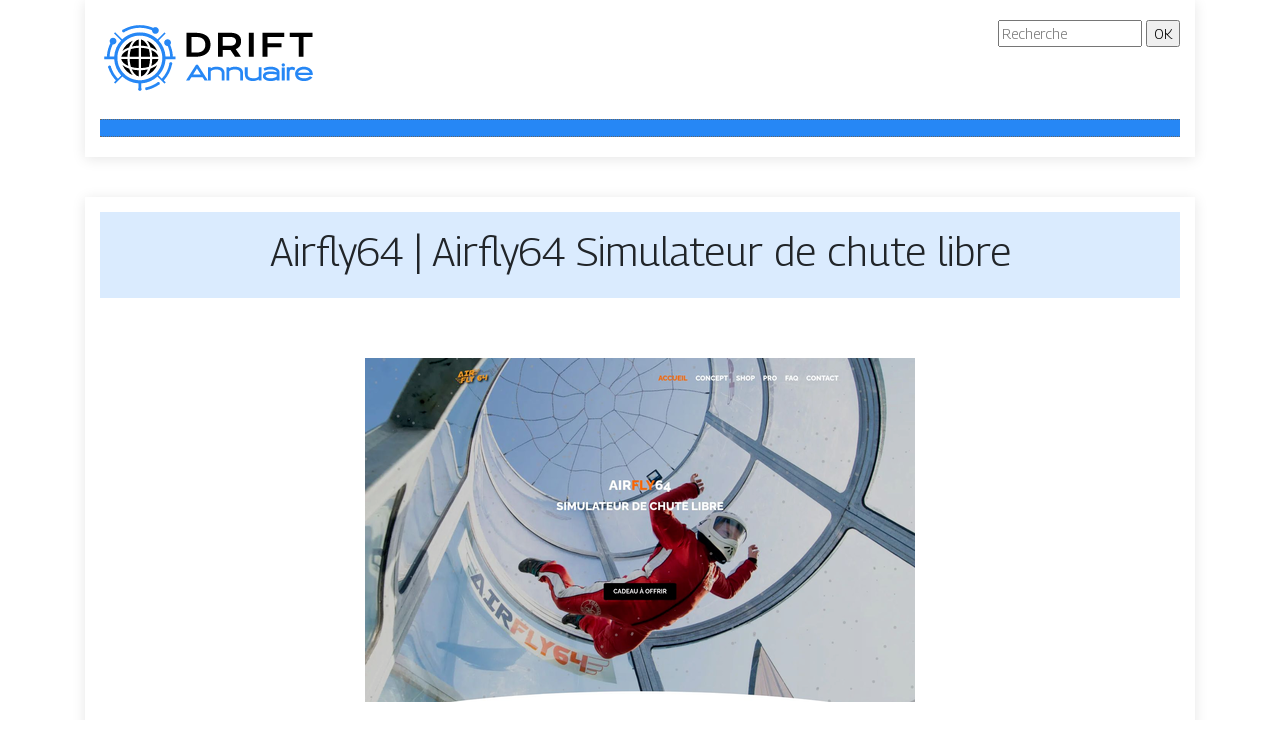

--- FILE ---
content_type: text/html; charset=UTF-8
request_url: https://www.drift-annuaire.com/airfly64-airfly64-simulateur-de-chute-libre/
body_size: 5167
content:

<!DOCTYPE html>
<html>
<head lang="fr-FR">
<meta charset="UTF-8">
<meta name="viewport" content="width=device-width">
<link rel="shortcut icon" href="https://www.drift-annuaire.com/wp-content/uploads/2022/03/drift-annuair-favicon.svg" /><script type="application/ld+json">
{
  "@context": "https://schema.org",
  "@graph": [
    {
      "@type": "WebSite",
      "@id": "https://www.drift-annuaire.com/#website",
      "url": "https://www.drift-annuaire.com",
      "name": "Drift Annuaire",
      "inLanguage": "fr-FR",
      "publisher": { "@id": "https://www.drift-annuaire.com/#organization" }
    },
    {
      "@type": "Organization",
      "@id": "https://www.drift-annuaire.com/#organization",
      "name": "Drift Annuaire",
      "url": "https://www.drift-annuaire.com",
      "logo": {
        "@type": "ImageObject",
        "@id": "https://www.drift-annuaire.com/#logo",
        "url": "https://www.drift-annuaire.com"
      }
    },
    {
      "@type": "Person",
      "@id": "https://www.drift-annuaire.com/author/drift-annuaire#person",
      "jobTitle": "Rédaction Web",
      "description": "",
      "name": "admin",
      "url": "https://www.drift-annuaire.com/author/drift-annuaire",
      "image": {
        "@type": "ImageObject",
        "@id": "https://www.drift-annuaire.com/author/drift-annuaire#image",
        "url": ""
      },
      "worksFor": { "@id": "https://www.drift-annuaire.com/#organization" }    },
    {
      "@type": "WebPage",
      "@id": "https://www.drift-annuaire.com/airfly64-airfly64-simulateur-de-chute-libre/#webpage",
      "url": "https://www.drift-annuaire.com/airfly64-airfly64-simulateur-de-chute-libre/",
      "name": "",
      "description": "",
      "inLanguage": "fr-FR",
      "isPartOf": { "@id": "https://www.drift-annuaire.com/#website" },
      "mainEntity": { "@id": "https://www.drift-annuaire.com/airfly64-airfly64-simulateur-de-chute-libre/#article" },
      "primaryImageOfPage": {
        "@type": "ImageObject",
        "@id": "https://www.drift-annuaire.com/airfly64-airfly64-simulateur-de-chute-libre/#primaryimage",
        "url": "https://www.drift-annuaire.com/wp-content/uploads/2022/02/1937872560.jpg",
        "width": 550,
        "height": 344      },
      "breadcrumb": { "@id": "https://www.drift-annuaire.com/airfly64-airfly64-simulateur-de-chute-libre/#breadcrumb" },
      "datePublished": "2022-02-22T22:40:44+00:00"
        },
    {
      "@type": "article",
      "@id": "https://www.drift-annuaire.com/airfly64-airfly64-simulateur-de-chute-libre/#article",
      "mainEntityOfPage": {
        "@id": "https://www.drift-annuaire.com/airfly64-airfly64-simulateur-de-chute-libre/#webpage"
      },
      "headline": "Airfly64 | Airfly64 Simulateur de chute libre",
      "url": "https://www.drift-annuaire.com/airfly64-airfly64-simulateur-de-chute-libre/",
      "wordCount": 8,
      "articleSection": ["Loisirs & sports"],
      "description": "",
      "datePublished": "2022-02-22T22:40:44+00:00",
      "dateModified": "2022-02-22T22:40:44+00:00",
      "inLanguage": "fr-FR",
      "author": { "@id": "https://www.drift-annuaire.com/author/drift-annuaire#person" },
      "publisher": { "@id": "https://www.drift-annuaire.com/#organization" },
      "image": { "@id": "https://www.drift-annuaire.com/airfly64-airfly64-simulateur-de-chute-libre/#primaryimage" },
      "isPartOf": { "@id": "https://www.drift-annuaire.com/#website" }    },
    {
      "@type": "BreadcrumbList",
      "@id": "https://www.drift-annuaire.com/airfly64-airfly64-simulateur-de-chute-libre/#breadcrumb",
      "itemListElement": [
        {
          "@type": "ListItem",
          "position": 1,
          "name": "Accueil",
          "item": "https://www.drift-annuaire.com/"
        },
                  {
          "@type": "ListItem",
          "position": 2,
          "name": "Loisirs &amp; sports",
          "item": "https://www.drift-annuaire.com/loisirs-sports/"
          },
          {
          "@type": "ListItem",
          "position": 3,
          "name": "Airfly64 | Airfly64 Simulateur de chute libre",
          "item": "https://www.drift-annuaire.com/airfly64-airfly64-simulateur-de-chute-libre/"
          }
            ]
    }
  ]
}
</script>
<meta name='robots' content='max-image-preview:large' />
	<style>img:is([sizes="auto" i], [sizes^="auto," i]) { contain-intrinsic-size: 3000px 1500px }</style>
	<link rel='dns-prefetch' href='//cdn.jsdelivr.net' />
<link rel='dns-prefetch' href='//stackpath.bootstrapcdn.com' />
<title></title><meta name="description" content=""><link rel='stylesheet' id='wp-block-library-css' href='https://www.drift-annuaire.com/wp-includes/css/dist/block-library/style.min.css?ver=1b3e579da6aa603d20fdbfdd0544310c' type='text/css' media='all' />
<style id='classic-theme-styles-inline-css' type='text/css'>
/*! This file is auto-generated */
.wp-block-button__link{color:#fff;background-color:#32373c;border-radius:9999px;box-shadow:none;text-decoration:none;padding:calc(.667em + 2px) calc(1.333em + 2px);font-size:1.125em}.wp-block-file__button{background:#32373c;color:#fff;text-decoration:none}
</style>
<style id='global-styles-inline-css' type='text/css'>
:root{--wp--preset--aspect-ratio--square: 1;--wp--preset--aspect-ratio--4-3: 4/3;--wp--preset--aspect-ratio--3-4: 3/4;--wp--preset--aspect-ratio--3-2: 3/2;--wp--preset--aspect-ratio--2-3: 2/3;--wp--preset--aspect-ratio--16-9: 16/9;--wp--preset--aspect-ratio--9-16: 9/16;--wp--preset--color--black: #000000;--wp--preset--color--cyan-bluish-gray: #abb8c3;--wp--preset--color--white: #ffffff;--wp--preset--color--pale-pink: #f78da7;--wp--preset--color--vivid-red: #cf2e2e;--wp--preset--color--luminous-vivid-orange: #ff6900;--wp--preset--color--luminous-vivid-amber: #fcb900;--wp--preset--color--light-green-cyan: #7bdcb5;--wp--preset--color--vivid-green-cyan: #00d084;--wp--preset--color--pale-cyan-blue: #8ed1fc;--wp--preset--color--vivid-cyan-blue: #0693e3;--wp--preset--color--vivid-purple: #9b51e0;--wp--preset--gradient--vivid-cyan-blue-to-vivid-purple: linear-gradient(135deg,rgba(6,147,227,1) 0%,rgb(155,81,224) 100%);--wp--preset--gradient--light-green-cyan-to-vivid-green-cyan: linear-gradient(135deg,rgb(122,220,180) 0%,rgb(0,208,130) 100%);--wp--preset--gradient--luminous-vivid-amber-to-luminous-vivid-orange: linear-gradient(135deg,rgba(252,185,0,1) 0%,rgba(255,105,0,1) 100%);--wp--preset--gradient--luminous-vivid-orange-to-vivid-red: linear-gradient(135deg,rgba(255,105,0,1) 0%,rgb(207,46,46) 100%);--wp--preset--gradient--very-light-gray-to-cyan-bluish-gray: linear-gradient(135deg,rgb(238,238,238) 0%,rgb(169,184,195) 100%);--wp--preset--gradient--cool-to-warm-spectrum: linear-gradient(135deg,rgb(74,234,220) 0%,rgb(151,120,209) 20%,rgb(207,42,186) 40%,rgb(238,44,130) 60%,rgb(251,105,98) 80%,rgb(254,248,76) 100%);--wp--preset--gradient--blush-light-purple: linear-gradient(135deg,rgb(255,206,236) 0%,rgb(152,150,240) 100%);--wp--preset--gradient--blush-bordeaux: linear-gradient(135deg,rgb(254,205,165) 0%,rgb(254,45,45) 50%,rgb(107,0,62) 100%);--wp--preset--gradient--luminous-dusk: linear-gradient(135deg,rgb(255,203,112) 0%,rgb(199,81,192) 50%,rgb(65,88,208) 100%);--wp--preset--gradient--pale-ocean: linear-gradient(135deg,rgb(255,245,203) 0%,rgb(182,227,212) 50%,rgb(51,167,181) 100%);--wp--preset--gradient--electric-grass: linear-gradient(135deg,rgb(202,248,128) 0%,rgb(113,206,126) 100%);--wp--preset--gradient--midnight: linear-gradient(135deg,rgb(2,3,129) 0%,rgb(40,116,252) 100%);--wp--preset--font-size--small: 13px;--wp--preset--font-size--medium: 20px;--wp--preset--font-size--large: 36px;--wp--preset--font-size--x-large: 42px;--wp--preset--spacing--20: 0.44rem;--wp--preset--spacing--30: 0.67rem;--wp--preset--spacing--40: 1rem;--wp--preset--spacing--50: 1.5rem;--wp--preset--spacing--60: 2.25rem;--wp--preset--spacing--70: 3.38rem;--wp--preset--spacing--80: 5.06rem;--wp--preset--shadow--natural: 6px 6px 9px rgba(0, 0, 0, 0.2);--wp--preset--shadow--deep: 12px 12px 50px rgba(0, 0, 0, 0.4);--wp--preset--shadow--sharp: 6px 6px 0px rgba(0, 0, 0, 0.2);--wp--preset--shadow--outlined: 6px 6px 0px -3px rgba(255, 255, 255, 1), 6px 6px rgba(0, 0, 0, 1);--wp--preset--shadow--crisp: 6px 6px 0px rgba(0, 0, 0, 1);}:where(.is-layout-flex){gap: 0.5em;}:where(.is-layout-grid){gap: 0.5em;}body .is-layout-flex{display: flex;}.is-layout-flex{flex-wrap: wrap;align-items: center;}.is-layout-flex > :is(*, div){margin: 0;}body .is-layout-grid{display: grid;}.is-layout-grid > :is(*, div){margin: 0;}:where(.wp-block-columns.is-layout-flex){gap: 2em;}:where(.wp-block-columns.is-layout-grid){gap: 2em;}:where(.wp-block-post-template.is-layout-flex){gap: 1.25em;}:where(.wp-block-post-template.is-layout-grid){gap: 1.25em;}.has-black-color{color: var(--wp--preset--color--black) !important;}.has-cyan-bluish-gray-color{color: var(--wp--preset--color--cyan-bluish-gray) !important;}.has-white-color{color: var(--wp--preset--color--white) !important;}.has-pale-pink-color{color: var(--wp--preset--color--pale-pink) !important;}.has-vivid-red-color{color: var(--wp--preset--color--vivid-red) !important;}.has-luminous-vivid-orange-color{color: var(--wp--preset--color--luminous-vivid-orange) !important;}.has-luminous-vivid-amber-color{color: var(--wp--preset--color--luminous-vivid-amber) !important;}.has-light-green-cyan-color{color: var(--wp--preset--color--light-green-cyan) !important;}.has-vivid-green-cyan-color{color: var(--wp--preset--color--vivid-green-cyan) !important;}.has-pale-cyan-blue-color{color: var(--wp--preset--color--pale-cyan-blue) !important;}.has-vivid-cyan-blue-color{color: var(--wp--preset--color--vivid-cyan-blue) !important;}.has-vivid-purple-color{color: var(--wp--preset--color--vivid-purple) !important;}.has-black-background-color{background-color: var(--wp--preset--color--black) !important;}.has-cyan-bluish-gray-background-color{background-color: var(--wp--preset--color--cyan-bluish-gray) !important;}.has-white-background-color{background-color: var(--wp--preset--color--white) !important;}.has-pale-pink-background-color{background-color: var(--wp--preset--color--pale-pink) !important;}.has-vivid-red-background-color{background-color: var(--wp--preset--color--vivid-red) !important;}.has-luminous-vivid-orange-background-color{background-color: var(--wp--preset--color--luminous-vivid-orange) !important;}.has-luminous-vivid-amber-background-color{background-color: var(--wp--preset--color--luminous-vivid-amber) !important;}.has-light-green-cyan-background-color{background-color: var(--wp--preset--color--light-green-cyan) !important;}.has-vivid-green-cyan-background-color{background-color: var(--wp--preset--color--vivid-green-cyan) !important;}.has-pale-cyan-blue-background-color{background-color: var(--wp--preset--color--pale-cyan-blue) !important;}.has-vivid-cyan-blue-background-color{background-color: var(--wp--preset--color--vivid-cyan-blue) !important;}.has-vivid-purple-background-color{background-color: var(--wp--preset--color--vivid-purple) !important;}.has-black-border-color{border-color: var(--wp--preset--color--black) !important;}.has-cyan-bluish-gray-border-color{border-color: var(--wp--preset--color--cyan-bluish-gray) !important;}.has-white-border-color{border-color: var(--wp--preset--color--white) !important;}.has-pale-pink-border-color{border-color: var(--wp--preset--color--pale-pink) !important;}.has-vivid-red-border-color{border-color: var(--wp--preset--color--vivid-red) !important;}.has-luminous-vivid-orange-border-color{border-color: var(--wp--preset--color--luminous-vivid-orange) !important;}.has-luminous-vivid-amber-border-color{border-color: var(--wp--preset--color--luminous-vivid-amber) !important;}.has-light-green-cyan-border-color{border-color: var(--wp--preset--color--light-green-cyan) !important;}.has-vivid-green-cyan-border-color{border-color: var(--wp--preset--color--vivid-green-cyan) !important;}.has-pale-cyan-blue-border-color{border-color: var(--wp--preset--color--pale-cyan-blue) !important;}.has-vivid-cyan-blue-border-color{border-color: var(--wp--preset--color--vivid-cyan-blue) !important;}.has-vivid-purple-border-color{border-color: var(--wp--preset--color--vivid-purple) !important;}.has-vivid-cyan-blue-to-vivid-purple-gradient-background{background: var(--wp--preset--gradient--vivid-cyan-blue-to-vivid-purple) !important;}.has-light-green-cyan-to-vivid-green-cyan-gradient-background{background: var(--wp--preset--gradient--light-green-cyan-to-vivid-green-cyan) !important;}.has-luminous-vivid-amber-to-luminous-vivid-orange-gradient-background{background: var(--wp--preset--gradient--luminous-vivid-amber-to-luminous-vivid-orange) !important;}.has-luminous-vivid-orange-to-vivid-red-gradient-background{background: var(--wp--preset--gradient--luminous-vivid-orange-to-vivid-red) !important;}.has-very-light-gray-to-cyan-bluish-gray-gradient-background{background: var(--wp--preset--gradient--very-light-gray-to-cyan-bluish-gray) !important;}.has-cool-to-warm-spectrum-gradient-background{background: var(--wp--preset--gradient--cool-to-warm-spectrum) !important;}.has-blush-light-purple-gradient-background{background: var(--wp--preset--gradient--blush-light-purple) !important;}.has-blush-bordeaux-gradient-background{background: var(--wp--preset--gradient--blush-bordeaux) !important;}.has-luminous-dusk-gradient-background{background: var(--wp--preset--gradient--luminous-dusk) !important;}.has-pale-ocean-gradient-background{background: var(--wp--preset--gradient--pale-ocean) !important;}.has-electric-grass-gradient-background{background: var(--wp--preset--gradient--electric-grass) !important;}.has-midnight-gradient-background{background: var(--wp--preset--gradient--midnight) !important;}.has-small-font-size{font-size: var(--wp--preset--font-size--small) !important;}.has-medium-font-size{font-size: var(--wp--preset--font-size--medium) !important;}.has-large-font-size{font-size: var(--wp--preset--font-size--large) !important;}.has-x-large-font-size{font-size: var(--wp--preset--font-size--x-large) !important;}
:where(.wp-block-post-template.is-layout-flex){gap: 1.25em;}:where(.wp-block-post-template.is-layout-grid){gap: 1.25em;}
:where(.wp-block-columns.is-layout-flex){gap: 2em;}:where(.wp-block-columns.is-layout-grid){gap: 2em;}
:root :where(.wp-block-pullquote){font-size: 1.5em;line-height: 1.6;}
</style>
<link rel='stylesheet' id='default-css' href='https://www.drift-annuaire.com/wp-content/themes/generic-site/style.css?ver=1b3e579da6aa603d20fdbfdd0544310c' type='text/css' media='all' />
<link rel='stylesheet' id='bootstrap4-css' href='https://www.drift-annuaire.com/wp-content/themes/generic-site/css/bootstrap4/bootstrap.min.css?ver=1b3e579da6aa603d20fdbfdd0544310c' type='text/css' media='all' />
<link rel='stylesheet' id='bootstrap-icon-css' href='https://cdn.jsdelivr.net/npm/bootstrap-icons@1.11.0/font/bootstrap-icons.css?ver=1b3e579da6aa603d20fdbfdd0544310c' type='text/css' media='all' />
<link rel='stylesheet' id='font-awesome-css' href='https://stackpath.bootstrapcdn.com/font-awesome/4.7.0/css/font-awesome.min.css?ver=1b3e579da6aa603d20fdbfdd0544310c' type='text/css' media='all' />
<link rel='stylesheet' id='aos-css' href='https://www.drift-annuaire.com/wp-content/themes/generic-site/css/aos.css?ver=1b3e579da6aa603d20fdbfdd0544310c' type='text/css' media='all' />
<link rel='stylesheet' id='global-css' href='https://www.drift-annuaire.com/wp-content/themes/generic-site/css/global.css?ver=1b3e579da6aa603d20fdbfdd0544310c' type='text/css' media='all' />
<link rel='stylesheet' id='style-css' href='https://www.drift-annuaire.com/wp-content/themes/generic-site/css/template.css?ver=1b3e579da6aa603d20fdbfdd0544310c' type='text/css' media='all' />
<script type="text/javascript" src="https://www.drift-annuaire.com/wp-includes/js/tinymce/tinymce.min.js?ver=1b3e579da6aa603d20fdbfdd0544310c" id="wp-tinymce-root-js"></script>
<script type="text/javascript" src="https://www.drift-annuaire.com/wp-includes/js/tinymce/plugins/compat3x/plugin.min.js?ver=1b3e579da6aa603d20fdbfdd0544310c" id="wp-tinymce-js"></script>
<script type="text/javascript" src="https://www.drift-annuaire.com/wp-content/themes/generic-site/js/jquery.min.js?ver=1b3e579da6aa603d20fdbfdd0544310c" id="jquery-js"></script>
<link rel="https://api.w.org/" href="https://www.drift-annuaire.com/wp-json/" /><link rel="alternate" title="JSON" type="application/json" href="https://www.drift-annuaire.com/wp-json/wp/v2/posts/1111" /><link rel="EditURI" type="application/rsd+xml" title="RSD" href="https://www.drift-annuaire.com/xmlrpc.php?rsd" />
<link rel="canonical" href="https://www.drift-annuaire.com/airfly64-airfly64-simulateur-de-chute-libre/" />
<link rel='shortlink' href='https://www.drift-annuaire.com/?p=1111' />
<link rel="alternate" title="oEmbed (JSON)" type="application/json+oembed" href="https://www.drift-annuaire.com/wp-json/oembed/1.0/embed?url=https%3A%2F%2Fwww.drift-annuaire.com%2Fairfly64-airfly64-simulateur-de-chute-libre%2F" />
<link rel="alternate" title="oEmbed (XML)" type="text/xml+oembed" href="https://www.drift-annuaire.com/wp-json/oembed/1.0/embed?url=https%3A%2F%2Fwww.drift-annuaire.com%2Fairfly64-airfly64-simulateur-de-chute-libre%2F&#038;format=xml" />
<meta name="google-site-verification" content="glBjrOy8jnSNlnBf1xt5P95_sssJ2gokfaBnGP1Qf6E" />
<link rel="preconnect" href="https://fonts.googleapis.com">
<link rel="preconnect" href="https://fonts.gstatic.com" crossorigin>
<link href="https://fonts.googleapis.com/css2?family=Georama:wght@300&display=swap" rel="stylesheet"><style type="text/css">
	
.default_color_background,.menu-bars{background-color : #2687f5 }
.default_color_text,a,h1 span,h2 span,h3 span,h4 span,h5 span,h6 span{color :#2687f5 }
.default_color_border{border-color : #2687f5 }
.navigation li a,.navigation li.disabled,.navigation li.active a{background-color: #2687f5;}
.fa-bars,.overlay-nav .close{color: #2687f5;}
nav li a:after{background-color: #2687f5;}
a{color : #2687f5 }
a:hover{color : #6ac8ff }
.main-menu,.bottom-menu{background-color:#fff;}
.main-menu.scrolling-down{-webkit-box-shadow: 0 2px 13px 0 rgba(0, 0, 0, .1);-moz-box-shadow: 0 2px 13px 0 rgba(0, 0, 0, .1);box-shadow: 0 2px 13px 0 rgba(0, 0, 0, .1);}	
nav li a{color:#fff!important;}
nav li:hover > a,.current-menu-item > a{color:#6ac8ff!important;}
.scrolling-down .logo-main{display: none;}
.scrolling-down .logo-sticky{display:inline-block;}
.home .post-content p a{color:#2687f5}
.home .post-content p a:hover{color:#6ac8ff}
body{font-family: 'Georama', sans-serif;}
.main{padding-top:15px;background:#fff;margin-top:40px;box-shadow:0 2px 13px 0 rgb(0 0 0 / 10%)}
.home h2{font-size:18px;text-transform:uppercase;}
.home .main img{max-width: 100%;height: auto;}
.navbar{border-top: 1px dotted #666;border-bottom: 1px dotted #666;margin-top: 25px;background:#61A647}
.last-post{background:#f5f5f5;padding:10px}
footer{background-image:url()}
.copyright{background:#61A647;padding:20px;color:#fff}
.last-bloc{background-image:url(/wp-content/themes/generic-site/img/footer_bg.png);padding:15px;color:#fff}
.subheader{padding:15px;text-align:center;background:#dedede}
.default_color_background{padding:8px;color:#fff}
.v-align{display: flex;align-items: center;justify-content: right;}
.navbar {
    border-top: 1px dotted #666;
    border-bottom: 1px dotted #666;
    margin-top: 25px;
    background: #2687f5;
}
.subheader {
    padding: 15px;
    text-align: center;
    background: #2687f52b;
}
.scrolling-down #logo img {
    height: auto;
}</style><style>:root {
    --color-primary: #2687f5;
    --color-primary-light: #31afff;
    --color-primary-dark: #1a5eab;
    --color-primary-hover: #2279dc;
    --color-primary-muted: #3cd8ff;
            --color-background: #fff;
    --color-text: #ffffff;
} </style>

</head>
<body class="wp-singular post-template-default single single-post postid-1111 single-format-standard wp-theme-generic-site catid-12 " style="">	
<div id="before-menu"></div><div class="container">
<div class="annuaire2">	
<div class="normal-menu menu-to-right main-menu ">	
<div class="container">

<div class="row">
<div class="col-md-6">
	
<a id="logo" href="https://www.drift-annuaire.com">
<img class="logo-main" src="https://www.drift-annuaire.com/wp-content/uploads/2022/03/drift-annuair-logo.svg" alt="logo">
<img class="logo-sticky" src="https://www.drift-annuaire.com/wp-content/uploads/2022/03/drift-annuair-logo.svg" alt="logo"></a>
	
</div>
<div class="col-md-6 text-right">
<form action="/" method="get">
<input type="text" name="s" id="search" placeholder="Recherche" value="" />
<input type="submit" value="OK" />
</form>
</div>
</div>
<nav class="navbar navbar-expand-xl pl-0 pr-0">	
<button class="navbar-toggler" type="button" data-toggle="collapse" data-target="#navbarsExample06" aria-controls="navbarsExample06" aria-expanded="false" aria-label="Toggle navigation">
<span class="navbar-toggler-icon">
<div class="menu_btn">	
<div class="menu-bars"></div>
<div class="menu-bars"></div>
<div class="menu-bars"></div>
</div>
</span>
</button> 
<div class="collapse navbar-collapse" id="navbarsExample06">
<div id="main-menu" class="navbar-nav"></div>
</div>
</nav>

</div>
</div>

<div class="main">
<div class="container">  


<div class="subheader" style="background-position:top;">
<div id="mask" style=""></div> 
<div class="container-fluid"><h1 class="title">Airfly64 | Airfly64 Simulateur de chute libre</h1></div>
</div>



<div class="container-fluid">
<div class="row">
<div class="post-data col-md-12 col-lg-12 col-xs-12">
<div class="row">
<div class="col-md-12 col-xs-12">

<div class="post-thumb text-center">
<img width="550" height="344" src="https://www.drift-annuaire.com/wp-content/uploads/2022/02/1937872560.jpg" class="attachment-post-xlarge size-post-xlarge wp-post-image" alt="" decoding="async" fetchpriority="high" srcset="https://www.drift-annuaire.com/wp-content/uploads/2022/02/1937872560.jpg 550w, https://www.drift-annuaire.com/wp-content/uploads/2022/02/1937872560-300x188.jpg 300w" sizes="(max-width: 550px) 100vw, 550px" /></div>

</div>

<div class="col-md-12 col-xs-12">

<div class="blog-post-content mb-5">
<article>




Simulateur de chute libre (soufflerie mobile) à Bayonne.<div class='text-center'><a href="https://www.airfly64.fr/">https://www.airfly64.fr/</a></div>


 
</article> 
</div>

</div>
</div>


</div><!---post-data--->
<!----sidebar--->
</div>
</div>
</div>




</div>
</div>
</div>
<footer style="">
<div class="copyright-bloc text-center"><div class="container"></div></div></footer>
</div>

<script type="speculationrules">
{"prefetch":[{"source":"document","where":{"and":[{"href_matches":"\/*"},{"not":{"href_matches":["\/wp-*.php","\/wp-admin\/*","\/wp-content\/uploads\/*","\/wp-content\/*","\/wp-content\/plugins\/*","\/wp-content\/themes\/generic-site\/*","\/*\\?(.+)"]}},{"not":{"selector_matches":"a[rel~=\"nofollow\"]"}},{"not":{"selector_matches":".no-prefetch, .no-prefetch a"}}]},"eagerness":"conservative"}]}
</script>
<script type="text/javascript" src="https://www.drift-annuaire.com/wp-content/themes/generic-site/js/bootstrap.min.js" id="bootstrap4-js"></script>
<script type="text/javascript" src="https://www.drift-annuaire.com/wp-content/themes/generic-site/js/aos.js" id="aos-js"></script>
<script type="text/javascript" src="https://www.drift-annuaire.com/wp-content/themes/generic-site/js/rellax.min.js" id="rellax-js"></script>
<script type="text/javascript" src="https://www.drift-annuaire.com/wp-content/themes/generic-site/js/default_script.js" id="default_script-js"></script>

<script type="text/javascript">
jQuery('.remove-margin-bottom').parent(".so-panel").css("margin-bottom","0px");
</script>
<script type="text/javascript">
var nav = jQuery('.main-menu:not(.creative-menu-open)');
var menu_height = jQuery(".main-menu").height();	
jQuery(window).scroll(function () {	
if (jQuery(this).scrollTop() > 125) {	
nav.addClass("fixed-menu");
jQuery(".main-menu").addClass("scrolling-down");
jQuery("#before-menu").css("height",menu_height);
setTimeout(function(){ jQuery('.fixed-menu').css("top", "0"); },600)
} else {
jQuery(".main-menu").removeClass("scrolling-down");
nav.removeClass("fixed-menu");
jQuery("#before-menu").css("height","0px");
jQuery('.fixed-menu').css("top", "-200px");
nav.attr('style', '');
}
});
</script>
<script type="text/javascript">
AOS.init({
  once: true,
});
</script>

	

<script type="text/javascript">
$(document).ready(function() {
$( ".blog-post-content img" ).on( "click", function() {
var url_img = $(this).attr('src');
$('.img-fullscreen').html("<div><img src='"+url_img+"'></div>");
$('.img-fullscreen').fadeIn();
});
$('.img-fullscreen').on( "click", function() {
$(this).empty();
$('.img-fullscreen').hide();
});
});
</script>

<div class="img-fullscreen"></div>

</body>
</html>   

--- FILE ---
content_type: image/svg+xml
request_url: https://www.drift-annuaire.com/wp-content/uploads/2022/03/drift-annuair-logo.svg
body_size: 5003
content:
<?xml version="1.0" encoding="utf-8"?>
<!-- Generator: Adobe Illustrator 16.0.0, SVG Export Plug-In . SVG Version: 6.00 Build 0)  -->
<!DOCTYPE svg PUBLIC "-//W3C//DTD SVG 1.1//EN" "http://www.w3.org/Graphics/SVG/1.1/DTD/svg11.dtd">
<svg version="1.1" id="Calque_1" xmlns="http://www.w3.org/2000/svg" xmlns:xlink="http://www.w3.org/1999/xlink" x="0px" y="0px"
	 width="215.82px" height="74.189px" viewBox="0 0 215.82 74.189" enable-background="new 0 0 215.82 74.189" xml:space="preserve">
<path fill-rule="evenodd" clip-rule="evenodd" fill="#2687F5" d="M46.56,70.511c0.375,0,0.716-0.136,0.982-0.36
	c1.957-0.472,3.854-1.124,5.68-1.934c1.837-0.825,3.588-1.808,5.238-2.94c0.741-0.097,1.318-0.733,1.318-1.507
	c0-0.839-0.681-1.522-1.521-1.522c-0.585,0-1.095,0.33-1.35,0.817C55.405,64.1,53.805,65,52.125,65.75
	c-1.658,0.735-3.39,1.328-5.19,1.771c-0.119-0.031-0.243-0.053-0.375-0.053c-0.84,0-1.521,0.682-1.521,1.521
	C45.039,69.83,45.72,70.511,46.56,70.511 M55.303,13.936c1.878,0,3.397-1.522,3.397-3.397s-1.519-3.397-3.397-3.397
	c-0.829,0-1.589,0.3-2.179,0.795c-1.592-0.705-3.25-1.29-4.963-1.74c-5.632-1.47-11.566-1.425-17.167,0.12
	c-2.663,0.735-5.186,1.792-7.529,3.134c-0.802,0.037-1.443,0.705-1.443,1.515c0,0.847,0.678,1.522,1.518,1.522
	c0.543,0,1.02-0.277,1.289-0.704c8.264-4.709,18.364-5.241,27.084-1.433l-0.004,0.188C51.91,12.414,53.429,13.936,55.303,13.936z
	 M39.753,60.531c-12.381,0-22.414-10.032-22.414-22.413c0-12.379,10.033-22.42,22.414-22.42c12.383,0,22.419,10.041,22.419,22.42
	C62.172,50.499,52.136,60.531,39.753,60.531z M64.368,12.377c0.391,0.375,0.773,0.757,1.15,1.147l-7.012,7.011
	c4.026,4.289,6.59,9.95,6.921,16.211h4.604c-0.098-2.159-0.413-4.244-0.93-6.245c-0.39-1.5-0.89-2.955-1.492-4.358h-0.166
	c-1.874,0-3.396-1.515-3.396-3.389c0-1.882,1.521-3.397,3.396-3.397c1.875,0,3.397,1.515,3.397,3.397
	c0,0.833-0.307,1.597-0.805,2.189c0.682,1.567,1.244,3.194,1.684,4.882c0.573,2.234,0.921,4.55,1.02,6.92h2.602
	c0.018,0.457,0.029,0.916,0.029,1.372c0,0.45-0.006,0.893-0.026,1.335h-9.916c-0.331,6.262-2.899,11.931-6.921,16.212l3.239,3.239
	c1.916-2.077,3.546-4.417,4.829-6.974c1.184-2.361,2.069-4.927,2.608-7.634c-0.041-0.136-0.06-0.284-0.06-0.435
	c0-0.84,0.68-1.521,1.518-1.521c0.844,0,1.52,0.682,1.52,1.521c0,0.353-0.117,0.675-0.314,0.931
	c-0.585,2.946-1.561,5.743-2.862,8.346c-1.414,2.827-3.215,5.405-5.327,7.678l1.874,1.874c-0.371,0.39-0.757,0.779-1.147,1.155
	l-7.025-7.033c-4.287,4.026-9.95,6.591-16.212,6.921v4.552c0.255,0.3,0.405,0.697,0.405,1.124c0,0.967-0.787,1.755-1.758,1.755
	c-0.971,0-1.758-0.788-1.758-1.755c0-0.427,0.149-0.824,0.405-1.124v-4.552c-6.261-0.33-11.93-2.895-16.211-6.921l-7.064,7.07
	c-0.394-0.374-0.781-0.757-1.151-1.154l1.901-1.897c-1.686-1.769-3.179-3.727-4.439-5.834c-1.249-2.091-2.272-4.312-3.033-6.65
	c-0.271-0.27-0.438-0.653-0.438-1.064c0-0.841,0.683-1.522,1.522-1.522s1.522,0.682,1.522,1.522c0,0.082-0.007,0.172-0.022,0.255
	c0.705,2.145,1.633,4.184,2.767,6.074c1.147,1.919,2.501,3.695,4.031,5.309l3.258-3.255c-4.027-4.281-6.591-9.95-6.921-16.212H4.168
	c-0.019-0.442-0.025-0.885-0.025-1.335c0-0.456,0.007-0.915,0.025-1.372h2.677c0.109-2.684,0.543-5.293,1.263-7.79
	c0.568-1.966,1.313-3.855,2.212-5.646c-0.434-0.571-0.689-1.283-0.689-2.048c0-1.875,1.522-3.397,3.398-3.397
	c1.873,0,3.392,1.522,3.392,3.397s-1.52,3.397-3.392,3.397c-0.122,0-0.242-0.008-0.354-0.023c-0.801,1.613-1.466,3.307-1.971,5.063
	c-0.645,2.241-1.043,4.604-1.147,7.047h4.604c0.33-6.261,2.895-11.922,6.921-16.211l-7.049-7.049
	c0.375-0.39,0.757-0.772,1.147-1.147l7.049,7.048c9.875-9.275,25.254-9.268,35.13,0L64.368,12.377z"/>
<path d="M40.85,56.736c3.117-0.637,5.5-3.793,6.936-7.138c-2.151,0.525-4.491,0.848-6.936,0.923V56.736z M31.721,49.598
	c1.44,3.345,3.824,6.501,6.94,7.138v-6.215C36.213,50.446,33.876,50.124,31.721,49.598z M29.569,39.243
	c0.089,2.827,0.533,5.488,1.244,7.844c2.356,0.712,5.017,1.155,7.848,1.244v-9.088H29.569z M30.813,29.202
	c-0.711,2.362-1.155,5.017-1.244,7.852h9.092v-9.096C35.83,28.048,33.169,28.49,30.813,29.202z M38.661,19.56
	c-3.116,0.63-5.5,3.786-6.94,7.131c2.155-0.525,4.492-0.848,6.94-0.922V19.56z M46.793,24.688c-1.598-2.796-3.671-4.67-5.943-5.128
	v6.208c2.445,0.074,4.785,0.397,6.936,0.922C47.483,25.986,47.15,25.311,46.793,24.688z M27.38,37.054
	c0.076-2.454,0.397-4.785,0.922-6.936c-3.345,1.432-6.501,3.816-7.135,6.936H27.38z M28.302,46.178
	c-0.525-2.151-0.847-4.49-0.922-6.936h-6.212C21.801,42.355,24.957,44.739,28.302,46.178z M51.209,30.118
	c0.525,2.151,0.848,4.482,0.922,6.936h6.209C57.711,33.934,54.553,31.551,51.209,30.118z M49.939,39.243H40.85v9.088
	c2.831-0.089,5.49-0.532,7.848-1.244C49.41,44.731,49.849,42.07,49.939,39.243z M46.684,55.514
	c4.755-1.897,8.544-5.684,10.442-10.438c-1.868,1.649-4.237,2.887-6.696,3.741C49.568,51.278,48.338,53.647,46.684,55.514z
	 M22.382,45.077c1.902,4.754,5.688,8.54,10.442,10.438c-1.65-1.867-2.884-4.236-3.741-6.696
	C26.622,47.964,24.253,46.726,22.382,45.077z M32.824,20.775c-4.754,1.896-8.541,5.691-10.442,10.444
	c1.871-1.657,4.241-2.887,6.701-3.749C29.94,25.011,31.174,22.642,32.824,20.775z M52.98,24.921
	c-1.785-1.776-3.918-3.202-6.296-4.146c1.654,1.867,2.884,4.236,3.746,6.695c2.459,0.862,4.829,2.092,6.696,3.749
	C56.182,28.843,54.757,26.705,52.98,24.921z M58.341,39.243h-6.209c-0.075,2.445-0.397,4.784-0.922,6.936
	C54.553,44.739,57.711,42.355,58.341,39.243z M49.939,37.054c-0.089-2.835-0.528-5.49-1.241-7.852
	c-2.358-0.712-5.017-1.155-7.848-1.244v9.096H49.939z"/>
<g>
	<g>
		<path d="M86.327,12.832h8.842c2.582,0,4.825,0.277,6.728,0.833s3.48,1.35,4.729,2.384c1.25,1.034,2.181,2.289,2.793,3.766
			c0.612,1.476,0.918,3.135,0.918,4.977c0,1.749-0.304,3.366-0.911,4.853c-0.607,1.487-1.533,2.772-2.777,3.858
			c-1.245,1.085-2.819,1.934-4.722,2.546c-1.903,0.611-4.146,0.918-6.728,0.918l-8.873-0.016V12.832z M96.373,32.723
			c1.461,0,2.742-0.188,3.842-0.563c1.101-0.376,2.019-0.908,2.755-1.598c0.735-0.688,1.288-1.521,1.659-2.499
			c0.37-0.978,0.556-2.068,0.556-3.271c0-1.184-0.186-2.251-0.556-3.202c-0.371-0.951-0.923-1.759-1.659-2.423
			c-0.736-0.663-1.654-1.175-2.755-1.535c-1.101-0.36-2.381-0.54-3.842-0.54h-5.154v15.632H96.373z"/>
		<path d="M117.774,12.832h12.268c1.852,0,3.457,0.192,4.814,0.578c1.358,0.386,2.484,0.944,3.38,1.675
			c0.895,0.73,1.561,1.62,1.998,2.669c0.438,1.05,0.655,2.237,0.655,3.564c0,0.896-0.107,1.747-0.323,2.555
			c-0.217,0.808-0.548,1.551-0.996,2.229c-0.447,0.679-1.011,1.283-1.689,1.813c-0.679,0.529-1.477,0.97-2.392,1.319l5.246,7.715
			h-5.986l-4.537-6.852h-0.139l-7.407-0.015v6.866h-4.892V12.832z M130.164,25.856c0.927,0,1.736-0.108,2.431-0.324
			s1.275-0.52,1.744-0.91c0.468-0.391,0.817-0.866,1.049-1.428c0.231-0.561,0.348-1.186,0.348-1.875
			c0-1.348-0.463-2.389-1.389-3.124s-2.32-1.104-4.183-1.104h-7.499v8.765H130.164z"/>
		<path d="M148.587,12.832h4.923V36.95h-4.923V12.832z"/>
		<path d="M162.272,12.832h21.572v4.289h-16.681v6.312h14.166v4.027h-14.166v9.49h-4.892V12.832z"/>
		<path d="M198.363,17.121h-8.903v-4.289h22.699v4.289h-8.904V36.95h-4.892V17.121z"/>
	</g>
	<g>
		<path fill="#2687F5" d="M97.704,44.989l9.98,15.732h-3.298l-1.967-3.086H91.191l-1.967,3.086h-3.32l9.981-15.732H97.704z
			 M92.925,54.864h7.74c-0.338-0.523-0.656-1.018-0.952-1.484c-0.296-0.467-0.592-0.941-0.888-1.422s-0.61-0.982-0.941-1.506
			c-0.332-0.523-0.695-1.104-1.089-1.74L92.925,54.864z"/>
		<path fill="#2687F5" d="M124.39,60.721h-2.749v-6.809c0-1.354-0.444-2.389-1.332-3.107c-0.889-0.719-2.305-1.08-4.251-1.08
			c-0.563,0-1.12,0.039-1.67,0.117s-1.068,0.193-1.554,0.35c-0.486,0.154-0.931,0.348-1.333,0.58s-0.729,0.498-0.983,0.793v9.156
			h-2.792V47.569h2.792v1.057c0.38-0.295,0.796-0.549,1.248-0.76c0.451-0.213,0.919-0.385,1.406-0.52
			c0.486-0.133,0.973-0.232,1.459-0.295c0.486-0.064,0.962-0.096,1.427-0.096c2.848,0,4.948,0.596,6.302,1.787s2.03,2.914,2.03,5.17
			V60.721z"/>
		<path fill="#2687F5" d="M142.871,60.721h-2.749v-6.809c0-1.354-0.444-2.389-1.332-3.107c-0.889-0.719-2.305-1.08-4.251-1.08
			c-0.563,0-1.12,0.039-1.67,0.117s-1.068,0.193-1.555,0.35c-0.486,0.154-0.93,0.348-1.332,0.58
			c-0.401,0.232-0.729,0.498-0.983,0.793v9.156h-2.791V47.569h2.791v1.057c0.381-0.295,0.797-0.549,1.248-0.76
			c0.451-0.213,0.92-0.385,1.406-0.52c0.486-0.133,0.973-0.232,1.459-0.295c0.486-0.064,0.962-0.096,1.427-0.096
			c2.848,0,4.948,0.596,6.302,1.787s2.03,2.914,2.03,5.17V60.721z"/>
		<path fill="#2687F5" d="M152.746,61.356c-1.283,0-2.429-0.15-3.437-0.455c-1.008-0.303-1.86-0.746-2.559-1.332
			c-0.697-0.584-1.229-1.311-1.597-2.178c-0.366-0.867-0.55-1.863-0.55-2.992v-6.83h2.792v6.83c0,1.354,0.513,2.391,1.54,3.109
			s2.519,1.078,4.475,1.078c1.14,0,2.139-0.154,2.997-0.465s1.555-0.775,2.09-1.396v-9.156h2.728v13.152h-2.728v-0.992
			c-0.733,0.492-1.614,0.887-2.644,1.184C154.825,61.208,153.789,61.356,152.746,61.356z"/>
		<path fill="#2687F5" d="M170.339,61.356c-1.128,0-2.164-0.119-3.108-0.359s-1.759-0.578-2.442-1.016
			c-0.684-0.436-1.216-0.961-1.597-1.574c-0.38-0.613-0.57-1.287-0.57-2.02c0-1.523,0.662-2.697,1.987-3.521s3.2-1.236,5.625-1.236
			c1.113,0,2.062,0.049,2.844,0.148c0.783,0.098,1.42,0.207,1.914,0.326c0.493,0.121,0.859,0.236,1.1,0.35
			c0.239,0.113,0.381,0.191,0.423,0.232c0-0.434-0.148-0.832-0.444-1.195c-0.296-0.365-0.712-0.68-1.247-0.945
			c-0.536-0.266-1.174-0.469-1.914-0.609s-1.554-0.211-2.442-0.211c-0.521,0-1.025,0.016-1.512,0.043
			c-0.486,0.029-0.973,0.084-1.459,0.17c-0.486,0.084-0.98,0.215-1.48,0.391c-0.501,0.176-1.025,0.412-1.575,0.709l-1.185-2.291
			c1.016-0.654,2.133-1.115,3.352-1.385c1.22-0.271,2.506-0.406,3.859-0.406c1.509,0,2.815,0.166,3.923,0.498
			c1.106,0.33,2.026,0.764,2.76,1.299c0.732,0.537,1.275,1.15,1.628,1.84c0.353,0.691,0.528,1.396,0.528,2.115v8.014h-2.791V59.94
			c-0.846,0.451-1.794,0.799-2.844,1.047C172.619,61.233,171.509,61.356,170.339,61.356z M170.351,58.587
			c0.676,0,1.326-0.049,1.952-0.148c0.626-0.098,1.207-0.24,1.741-0.422c0.535-0.184,1.014-0.402,1.436-0.656
			s0.767-0.543,1.034-0.867v-1.629c-0.534-0.127-1.322-0.254-2.363-0.379c-1.042-0.127-2.357-0.191-3.947-0.191
			c-1.464,0-2.628,0.18-3.493,0.539s-1.298,0.877-1.298,1.555c0,0.324,0.119,0.621,0.358,0.889s0.577,0.5,1.014,0.697
			c0.436,0.197,0.956,0.35,1.562,0.455S169.619,58.587,170.351,58.587z"/>
		<path fill="#2687F5" d="M181.314,45.202c0-0.467,0.155-0.861,0.466-1.186c0.31-0.324,0.704-0.486,1.184-0.486
			c0.466,0,0.86,0.162,1.185,0.486s0.486,0.719,0.486,1.186c0,0.465-0.162,0.855-0.486,1.172c-0.324,0.318-0.719,0.477-1.185,0.477
			c-0.479,0-0.874-0.158-1.184-0.477C181.469,46.057,181.314,45.667,181.314,45.202z M184.359,60.721h-2.791V47.696h2.791V60.721z"
			/>
		<path fill="#2687F5" d="M186.473,60.721V47.569h2.792v0.529c0.535-0.648,1.233-1.002,2.093-1.059
			c0.353-0.027,0.67-0.02,0.952,0.021c0.281,0.043,0.557,0.109,0.824,0.201s0.536,0.201,0.804,0.328s0.571,0.262,0.909,0.402
			l-0.719,2.686c-0.338-0.156-0.631-0.283-0.878-0.381c-0.246-0.1-0.472-0.18-0.677-0.244c-0.204-0.063-0.405-0.109-0.603-0.137
			s-0.416-0.043-0.655-0.043c-0.663,0-1.17,0.205-1.522,0.613c-0.353,0.41-0.528,1.002-0.528,1.777v8.457H186.473z"/>
		<path fill="#2687F5" d="M203.581,61.356c-1.312,0-2.506-0.172-3.585-0.518c-1.078-0.346-2.005-0.836-2.78-1.471
			c-0.775-0.633-1.375-1.391-1.798-2.271s-0.634-1.865-0.634-2.951c0-1.029,0.215-1.984,0.645-2.865s1.033-1.643,1.809-2.283
			c0.774-0.641,1.702-1.143,2.78-1.502s2.266-0.539,3.563-0.539c1.311,0,2.509,0.188,3.595,0.561
			c1.085,0.373,2.016,0.881,2.791,1.523c0.775,0.641,1.375,1.398,1.798,2.271c0.423,0.875,0.634,1.82,0.634,2.834v1.164h-14.611
			c0.112,0.479,0.341,0.92,0.687,1.32c0.346,0.402,0.775,0.748,1.29,1.037s1.1,0.514,1.755,0.676
			c0.656,0.162,1.343,0.244,2.063,0.244c0.62,0,1.205-0.031,1.755-0.096c0.55-0.063,1.071-0.176,1.564-0.338
			s0.963-0.377,1.406-0.645c0.444-0.268,0.878-0.613,1.301-1.037l2.474,1.291c-0.592,0.662-1.209,1.223-1.85,1.68
			c-0.642,0.459-1.312,0.828-2.009,1.111c-0.698,0.281-1.432,0.486-2.199,0.613C205.255,61.294,204.441,61.356,203.581,61.356z
			 M209.332,52.962c-0.141-0.49-0.38-0.936-0.719-1.334c-0.338-0.398-0.758-0.738-1.258-1.02c-0.501-0.279-1.071-0.496-1.713-0.65
			s-1.329-0.232-2.062-0.232c-0.72,0-1.403,0.078-2.052,0.232s-1.227,0.375-1.733,0.662c-0.508,0.287-0.935,0.629-1.279,1.029
			c-0.346,0.398-0.589,0.836-0.729,1.313H209.332z"/>
	</g>
</g>
</svg>
